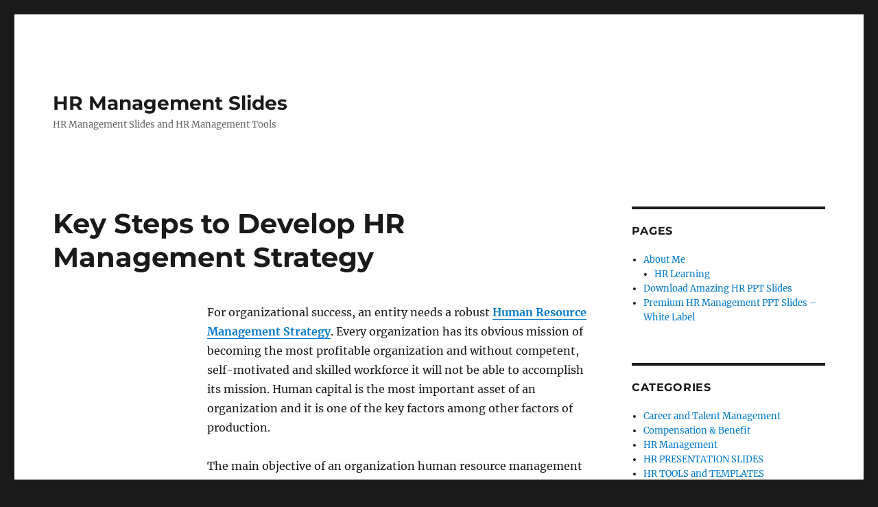

--- FILE ---
content_type: text/html; charset=UTF-8
request_url: https://hr-management-slides.com/key-steps-to-develop-hr-management-strategy/
body_size: 15743
content:
<!DOCTYPE html><html dir="ltr" lang="en-US" prefix="og: https://ogp.me/ns#" class="no-js"><head><script data-no-optimize="1">var litespeed_docref=sessionStorage.getItem("litespeed_docref");litespeed_docref&&(Object.defineProperty(document,"referrer",{get:function(){return litespeed_docref}}),sessionStorage.removeItem("litespeed_docref"));</script> <meta charset="UTF-8"><meta name="viewport" content="width=device-width, initial-scale=1.0"><link rel="profile" href="https://gmpg.org/xfn/11"> <script type="litespeed/javascript">(function(html){html.className=html.className.replace(/\bno-js\b/,'js')})(document.documentElement)</script> <title>Key Steps to Develop HR Management Strategy | HR Management Slides</title><meta name="description" content="Effective HR management strategy attracts, develops, and retains skilled talent, driving long-term organizational success and growth." /><meta name="robots" content="max-image-preview:large" /><meta name="author" content="yodhia1971"/><meta name="google-site-verification" content="laPZJ2us4ftemTPCR1CopMh7n7SRWJ8sLnb2hfdobFY" /><link rel="canonical" href="https://hr-management-slides.com/key-steps-to-develop-hr-management-strategy/" /><meta name="generator" content="All in One SEO (AIOSEO) 4.9.3" /><meta property="og:locale" content="en_US" /><meta property="og:site_name" content="HR Management Slides | HR Management Slides and HR Management Tools" /><meta property="og:type" content="article" /><meta property="og:title" content="Key Steps to Develop HR Management Strategy | HR Management Slides" /><meta property="og:description" content="Effective HR management strategy attracts, develops, and retains skilled talent, driving long-term organizational success and growth." /><meta property="og:url" content="https://hr-management-slides.com/key-steps-to-develop-hr-management-strategy/" /><meta property="article:published_time" content="2015-05-14T08:03:46+00:00" /><meta property="article:modified_time" content="2024-11-29T09:04:50+00:00" /><meta name="twitter:card" content="summary" /><meta name="twitter:title" content="Key Steps to Develop HR Management Strategy | HR Management Slides" /><meta name="twitter:description" content="Effective HR management strategy attracts, develops, and retains skilled talent, driving long-term organizational success and growth." /><link rel="alternate" type="application/rss+xml" title="HR Management Slides &raquo; Feed" href="https://hr-management-slides.com/feed/" /><link rel="alternate" type="application/rss+xml" title="HR Management Slides &raquo; Comments Feed" href="https://hr-management-slides.com/comments/feed/" /><link rel="alternate" title="oEmbed (JSON)" type="application/json+oembed" href="https://hr-management-slides.com/wp-json/oembed/1.0/embed?url=https%3A%2F%2Fhr-management-slides.com%2Fkey-steps-to-develop-hr-management-strategy%2F" /><link rel="alternate" title="oEmbed (XML)" type="text/xml+oembed" href="https://hr-management-slides.com/wp-json/oembed/1.0/embed?url=https%3A%2F%2Fhr-management-slides.com%2Fkey-steps-to-develop-hr-management-strategy%2F&#038;format=xml" /><style id='wp-img-auto-sizes-contain-inline-css'>img:is([sizes=auto i],[sizes^="auto," i]){contain-intrinsic-size:3000px 1500px}
/*# sourceURL=wp-img-auto-sizes-contain-inline-css */</style><link data-optimized="2" rel="stylesheet" href="https://hr-management-slides.com/wp-content/litespeed/css/9adaa0a0126fa6e3e2d4b6a8107e72b8.css?ver=c131e" /><style id='wp-block-paragraph-inline-css'>.is-small-text{font-size:.875em}.is-regular-text{font-size:1em}.is-large-text{font-size:2.25em}.is-larger-text{font-size:3em}.has-drop-cap:not(:focus):first-letter{float:left;font-size:8.4em;font-style:normal;font-weight:100;line-height:.68;margin:.05em .1em 0 0;text-transform:uppercase}body.rtl .has-drop-cap:not(:focus):first-letter{float:none;margin-left:.1em}p.has-drop-cap.has-background{overflow:hidden}:root :where(p.has-background){padding:1.25em 2.375em}:where(p.has-text-color:not(.has-link-color)) a{color:inherit}p.has-text-align-left[style*="writing-mode:vertical-lr"],p.has-text-align-right[style*="writing-mode:vertical-rl"]{rotate:180deg}
/*# sourceURL=https://hr-management-slides.com/wp-includes/blocks/paragraph/style.min.css */</style><style id='global-styles-inline-css'>:root{--wp--preset--aspect-ratio--square: 1;--wp--preset--aspect-ratio--4-3: 4/3;--wp--preset--aspect-ratio--3-4: 3/4;--wp--preset--aspect-ratio--3-2: 3/2;--wp--preset--aspect-ratio--2-3: 2/3;--wp--preset--aspect-ratio--16-9: 16/9;--wp--preset--aspect-ratio--9-16: 9/16;--wp--preset--color--black: #000000;--wp--preset--color--cyan-bluish-gray: #abb8c3;--wp--preset--color--white: #fff;--wp--preset--color--pale-pink: #f78da7;--wp--preset--color--vivid-red: #cf2e2e;--wp--preset--color--luminous-vivid-orange: #ff6900;--wp--preset--color--luminous-vivid-amber: #fcb900;--wp--preset--color--light-green-cyan: #7bdcb5;--wp--preset--color--vivid-green-cyan: #00d084;--wp--preset--color--pale-cyan-blue: #8ed1fc;--wp--preset--color--vivid-cyan-blue: #0693e3;--wp--preset--color--vivid-purple: #9b51e0;--wp--preset--color--dark-gray: #1a1a1a;--wp--preset--color--medium-gray: #686868;--wp--preset--color--light-gray: #e5e5e5;--wp--preset--color--blue-gray: #4d545c;--wp--preset--color--bright-blue: #007acc;--wp--preset--color--light-blue: #9adffd;--wp--preset--color--dark-brown: #402b30;--wp--preset--color--medium-brown: #774e24;--wp--preset--color--dark-red: #640c1f;--wp--preset--color--bright-red: #ff675f;--wp--preset--color--yellow: #ffef8e;--wp--preset--gradient--vivid-cyan-blue-to-vivid-purple: linear-gradient(135deg,rgb(6,147,227) 0%,rgb(155,81,224) 100%);--wp--preset--gradient--light-green-cyan-to-vivid-green-cyan: linear-gradient(135deg,rgb(122,220,180) 0%,rgb(0,208,130) 100%);--wp--preset--gradient--luminous-vivid-amber-to-luminous-vivid-orange: linear-gradient(135deg,rgb(252,185,0) 0%,rgb(255,105,0) 100%);--wp--preset--gradient--luminous-vivid-orange-to-vivid-red: linear-gradient(135deg,rgb(255,105,0) 0%,rgb(207,46,46) 100%);--wp--preset--gradient--very-light-gray-to-cyan-bluish-gray: linear-gradient(135deg,rgb(238,238,238) 0%,rgb(169,184,195) 100%);--wp--preset--gradient--cool-to-warm-spectrum: linear-gradient(135deg,rgb(74,234,220) 0%,rgb(151,120,209) 20%,rgb(207,42,186) 40%,rgb(238,44,130) 60%,rgb(251,105,98) 80%,rgb(254,248,76) 100%);--wp--preset--gradient--blush-light-purple: linear-gradient(135deg,rgb(255,206,236) 0%,rgb(152,150,240) 100%);--wp--preset--gradient--blush-bordeaux: linear-gradient(135deg,rgb(254,205,165) 0%,rgb(254,45,45) 50%,rgb(107,0,62) 100%);--wp--preset--gradient--luminous-dusk: linear-gradient(135deg,rgb(255,203,112) 0%,rgb(199,81,192) 50%,rgb(65,88,208) 100%);--wp--preset--gradient--pale-ocean: linear-gradient(135deg,rgb(255,245,203) 0%,rgb(182,227,212) 50%,rgb(51,167,181) 100%);--wp--preset--gradient--electric-grass: linear-gradient(135deg,rgb(202,248,128) 0%,rgb(113,206,126) 100%);--wp--preset--gradient--midnight: linear-gradient(135deg,rgb(2,3,129) 0%,rgb(40,116,252) 100%);--wp--preset--font-size--small: 13px;--wp--preset--font-size--medium: 20px;--wp--preset--font-size--large: 36px;--wp--preset--font-size--x-large: 42px;--wp--preset--spacing--20: 0.44rem;--wp--preset--spacing--30: 0.67rem;--wp--preset--spacing--40: 1rem;--wp--preset--spacing--50: 1.5rem;--wp--preset--spacing--60: 2.25rem;--wp--preset--spacing--70: 3.38rem;--wp--preset--spacing--80: 5.06rem;--wp--preset--shadow--natural: 6px 6px 9px rgba(0, 0, 0, 0.2);--wp--preset--shadow--deep: 12px 12px 50px rgba(0, 0, 0, 0.4);--wp--preset--shadow--sharp: 6px 6px 0px rgba(0, 0, 0, 0.2);--wp--preset--shadow--outlined: 6px 6px 0px -3px rgb(255, 255, 255), 6px 6px rgb(0, 0, 0);--wp--preset--shadow--crisp: 6px 6px 0px rgb(0, 0, 0);}:where(.is-layout-flex){gap: 0.5em;}:where(.is-layout-grid){gap: 0.5em;}body .is-layout-flex{display: flex;}.is-layout-flex{flex-wrap: wrap;align-items: center;}.is-layout-flex > :is(*, div){margin: 0;}body .is-layout-grid{display: grid;}.is-layout-grid > :is(*, div){margin: 0;}:where(.wp-block-columns.is-layout-flex){gap: 2em;}:where(.wp-block-columns.is-layout-grid){gap: 2em;}:where(.wp-block-post-template.is-layout-flex){gap: 1.25em;}:where(.wp-block-post-template.is-layout-grid){gap: 1.25em;}.has-black-color{color: var(--wp--preset--color--black) !important;}.has-cyan-bluish-gray-color{color: var(--wp--preset--color--cyan-bluish-gray) !important;}.has-white-color{color: var(--wp--preset--color--white) !important;}.has-pale-pink-color{color: var(--wp--preset--color--pale-pink) !important;}.has-vivid-red-color{color: var(--wp--preset--color--vivid-red) !important;}.has-luminous-vivid-orange-color{color: var(--wp--preset--color--luminous-vivid-orange) !important;}.has-luminous-vivid-amber-color{color: var(--wp--preset--color--luminous-vivid-amber) !important;}.has-light-green-cyan-color{color: var(--wp--preset--color--light-green-cyan) !important;}.has-vivid-green-cyan-color{color: var(--wp--preset--color--vivid-green-cyan) !important;}.has-pale-cyan-blue-color{color: var(--wp--preset--color--pale-cyan-blue) !important;}.has-vivid-cyan-blue-color{color: var(--wp--preset--color--vivid-cyan-blue) !important;}.has-vivid-purple-color{color: var(--wp--preset--color--vivid-purple) !important;}.has-black-background-color{background-color: var(--wp--preset--color--black) !important;}.has-cyan-bluish-gray-background-color{background-color: var(--wp--preset--color--cyan-bluish-gray) !important;}.has-white-background-color{background-color: var(--wp--preset--color--white) !important;}.has-pale-pink-background-color{background-color: var(--wp--preset--color--pale-pink) !important;}.has-vivid-red-background-color{background-color: var(--wp--preset--color--vivid-red) !important;}.has-luminous-vivid-orange-background-color{background-color: var(--wp--preset--color--luminous-vivid-orange) !important;}.has-luminous-vivid-amber-background-color{background-color: var(--wp--preset--color--luminous-vivid-amber) !important;}.has-light-green-cyan-background-color{background-color: var(--wp--preset--color--light-green-cyan) !important;}.has-vivid-green-cyan-background-color{background-color: var(--wp--preset--color--vivid-green-cyan) !important;}.has-pale-cyan-blue-background-color{background-color: var(--wp--preset--color--pale-cyan-blue) !important;}.has-vivid-cyan-blue-background-color{background-color: var(--wp--preset--color--vivid-cyan-blue) !important;}.has-vivid-purple-background-color{background-color: var(--wp--preset--color--vivid-purple) !important;}.has-black-border-color{border-color: var(--wp--preset--color--black) !important;}.has-cyan-bluish-gray-border-color{border-color: var(--wp--preset--color--cyan-bluish-gray) !important;}.has-white-border-color{border-color: var(--wp--preset--color--white) !important;}.has-pale-pink-border-color{border-color: var(--wp--preset--color--pale-pink) !important;}.has-vivid-red-border-color{border-color: var(--wp--preset--color--vivid-red) !important;}.has-luminous-vivid-orange-border-color{border-color: var(--wp--preset--color--luminous-vivid-orange) !important;}.has-luminous-vivid-amber-border-color{border-color: var(--wp--preset--color--luminous-vivid-amber) !important;}.has-light-green-cyan-border-color{border-color: var(--wp--preset--color--light-green-cyan) !important;}.has-vivid-green-cyan-border-color{border-color: var(--wp--preset--color--vivid-green-cyan) !important;}.has-pale-cyan-blue-border-color{border-color: var(--wp--preset--color--pale-cyan-blue) !important;}.has-vivid-cyan-blue-border-color{border-color: var(--wp--preset--color--vivid-cyan-blue) !important;}.has-vivid-purple-border-color{border-color: var(--wp--preset--color--vivid-purple) !important;}.has-vivid-cyan-blue-to-vivid-purple-gradient-background{background: var(--wp--preset--gradient--vivid-cyan-blue-to-vivid-purple) !important;}.has-light-green-cyan-to-vivid-green-cyan-gradient-background{background: var(--wp--preset--gradient--light-green-cyan-to-vivid-green-cyan) !important;}.has-luminous-vivid-amber-to-luminous-vivid-orange-gradient-background{background: var(--wp--preset--gradient--luminous-vivid-amber-to-luminous-vivid-orange) !important;}.has-luminous-vivid-orange-to-vivid-red-gradient-background{background: var(--wp--preset--gradient--luminous-vivid-orange-to-vivid-red) !important;}.has-very-light-gray-to-cyan-bluish-gray-gradient-background{background: var(--wp--preset--gradient--very-light-gray-to-cyan-bluish-gray) !important;}.has-cool-to-warm-spectrum-gradient-background{background: var(--wp--preset--gradient--cool-to-warm-spectrum) !important;}.has-blush-light-purple-gradient-background{background: var(--wp--preset--gradient--blush-light-purple) !important;}.has-blush-bordeaux-gradient-background{background: var(--wp--preset--gradient--blush-bordeaux) !important;}.has-luminous-dusk-gradient-background{background: var(--wp--preset--gradient--luminous-dusk) !important;}.has-pale-ocean-gradient-background{background: var(--wp--preset--gradient--pale-ocean) !important;}.has-electric-grass-gradient-background{background: var(--wp--preset--gradient--electric-grass) !important;}.has-midnight-gradient-background{background: var(--wp--preset--gradient--midnight) !important;}.has-small-font-size{font-size: var(--wp--preset--font-size--small) !important;}.has-medium-font-size{font-size: var(--wp--preset--font-size--medium) !important;}.has-large-font-size{font-size: var(--wp--preset--font-size--large) !important;}.has-x-large-font-size{font-size: var(--wp--preset--font-size--x-large) !important;}
/*# sourceURL=global-styles-inline-css */</style><style id='classic-theme-styles-inline-css'>/*! This file is auto-generated */
.wp-block-button__link{color:#fff;background-color:#32373c;border-radius:9999px;box-shadow:none;text-decoration:none;padding:calc(.667em + 2px) calc(1.333em + 2px);font-size:1.125em}.wp-block-file__button{background:#32373c;color:#fff;text-decoration:none}
/*# sourceURL=/wp-includes/css/classic-themes.min.css */</style> <script type="litespeed/javascript" data-src="https://hr-management-slides.com/wp-includes/js/jquery/jquery.min.js" id="jquery-core-js"></script> <script id="twentysixteen-script-js-extra" type="litespeed/javascript">var screenReaderText={"expand":"expand child menu","collapse":"collapse child menu"}</script> <link rel="https://api.w.org/" href="https://hr-management-slides.com/wp-json/" /><link rel="alternate" title="JSON" type="application/json" href="https://hr-management-slides.com/wp-json/wp/v2/posts/90" /><link rel="EditURI" type="application/rsd+xml" title="RSD" href="https://hr-management-slides.com/xmlrpc.php?rsd" /><meta name="generator" content="WordPress 6.9" /><link rel='shortlink' href='https://hr-management-slides.com/?p=90' /> <script type="litespeed/javascript" data-src="https://www.googletagmanager.com/gtag/js?id=G-KD9EBK0QKK"></script> <script type="litespeed/javascript">window.dataLayer=window.dataLayer||[];function gtag(){dataLayer.push(arguments)}
gtag('js',new Date());gtag('config','G-KD9EBK0QKK')</script> <style>/* CSS added by WP Meta and Date Remover*/.wp-block-post-author__name{display:none !important;}
.wp-block-post-date{display:none !important;}
 .entry-meta {display:none !important;}
	.home .entry-meta { display: none; }
	.entry-footer {display:none !important;}
	.home .entry-footer { display: none; }</style><link rel="icon" href="https://hr-management-slides.com/wp-content/uploads/2015/04/cropped-REISZE-32x32.jpg" sizes="32x32" /><link rel="icon" href="https://hr-management-slides.com/wp-content/uploads/2015/04/cropped-REISZE-192x192.jpg" sizes="192x192" /><link rel="apple-touch-icon" href="https://hr-management-slides.com/wp-content/uploads/2015/04/cropped-REISZE-180x180.jpg" /><meta name="msapplication-TileImage" content="https://hr-management-slides.com/wp-content/uploads/2015/04/cropped-REISZE-270x270.jpg" /></head><body class="wp-singular post-template-default single single-post postid-90 single-format-standard wp-embed-responsive wp-theme-twentysixteen"><div id="page" class="site"><div class="site-inner">
<a class="skip-link screen-reader-text" href="#content">
Skip to content		</a><header id="masthead" class="site-header"><div class="site-header-main"><div class="site-branding"><p class="site-title"><a href="https://hr-management-slides.com/" rel="home">HR Management Slides</a></p><p class="site-description">HR Management Slides and HR Management Tools</p></div></div></header><div id="content" class="site-content"><div id="primary" class="content-area"><main id="main" class="site-main"><article id="post-90" class="post-90 post type-post status-publish format-standard hentry category-hr-management tag-develop tag-hr tag-key-steps tag-management tag-strategy"><header class="entry-header"><h1 class="entry-title">Key Steps to Develop HR Management Strategy</h1></header><div class="entry-content"><p>For organizational success, an entity needs a robust <a href="https://hr-management-slides.com/powerful-hr-tools-for-hr-managers/"><strong>Human Resource Management Strategy</strong></a>. Every organization has its obvious mission of becoming the most profitable organization and without competent, self-motivated and skilled workforce it will not be able to accomplish its mission. Human capital is the most important asset of an organization and it is one of the key factors among other factors of production.</p><p>The main objective of an organization human resource management strategy is to attract, recruit, maintain and develop a competent workforce that ensures the future staff needs of the organization. Human Resource management is basically the acquisition, upgradation and development of the entity personnel and aligning the workforce individual objectives with the overall aim of the organization. <span id="more-90"></span></p><p>Steps to develop Human Resources Management Strategy:</p><div class="LBbcjCHV" style="clear:both;float:left;width:100%;margin:0 0 20px 0;"><center><h2><a href="https://management-training-guru.com/hr-premium-slides/">DOWNLOAD These Amazing HR Slides NOW!!</a></h2><figure class="wp-block-image size-full"><a href="https://management-training-guru.com/hr-premium-slides/"><img data-lazyloaded="1" src="[data-uri]" fetchpriority="high" decoding="async" width="600" height="800" data-src="https://hr-management-slides.com/wp-content/uploads/2024/12/banner-1.jpg" alt="" class="wp-image-1886" data-srcset="https://hr-management-slides.com/wp-content/uploads/2024/12/banner-1.jpg 600w, https://hr-management-slides.com/wp-content/uploads/2024/12/banner-1-225x300.jpg 225w" data-sizes="(max-width: 709px) 85vw, (max-width: 909px) 67vw, (max-width: 984px) 61vw, (max-width: 1362px) 45vw, 600px" /></a></figure></div><p>In order to gain competitive advantage, an entity needs to formulate proper human resource management strategy with a view of adhering it in the long run.</p><p>Step 1: Understand your organizational needs. Observe your long term needs. Also perform a comparative analysis of your organization with other entities in the same industry. If your organization belongs to labor intensive industry then it will need more care while understanding organizational needs for human resources.</p><p>Step 2: Conduct SWOT Analysis in order to know about your strengths and weaknesses regarding the personnel. Answer the following questions:<br>
Do you have the competent workforce that you need?</p><p>Are you facing any bottleneck issue like labor shortages or unavailability of skilled labor?</p><p>Is there any other possible alternative available to you? Like can machines be the alternative to labor as in most high-tech industries or do you belong to an industry like Writing and translation services where the need of a writer cannot be replaced by the machine.</p><p>Is your workforce motivated to work or not? If not, then apply appraisal techniques to motivate them towards work.</p><div class="GqZqEnvf" style="clear:both;float:left;width:100%;margin:0 0 20px 0;"><center><h2><a href="https://management-training-guru.com/hr-premium-slides/">DOWNLOAD These Amazing HR Slides and HR Tools NOW!!</a></h2><figure class="wp-block-image size-full"><a href="https://management-training-guru.com/hr-premium-slides/"><img data-lazyloaded="1" src="[data-uri]" decoding="async" width="450" height="751" data-src="https://hr-management-slides.com/wp-content/uploads/2024/12/banner-2.jpg" alt="" class="wp-image-1885" data-srcset="https://hr-management-slides.com/wp-content/uploads/2024/12/banner-2.jpg 450w, https://hr-management-slides.com/wp-content/uploads/2024/12/banner-2-180x300.jpg 180w" data-sizes="(max-width: 450px) 85vw, 450px" /></a></figure></div><p>Step 3: Formulate plans that how you satisfy those organizational needs.<br>
Do you need to outsource workforce or train them in-house? Perform Cost vs. Benefit analysis while choosing between options.</p><p><strong><a href="https://hr-management-slides.com/category/career-and-talent-management/" title="">Read our excellent articles about Talent Strategy and Career Management here. </a></strong></p><p>If you want to train your own workforce, then access training needs, nature, timing and extent of the training sessions.</p><p>If you want to outsource then also locate the efficient and effective contractor for the work.</p><p>Step 4: Implement or execute the HR strategy. HR strategy should be uniformly executed across the organization. There should not be any double standard in the implementation of the strategy because if that would be practiced then it will lead to grievances among employees.</p><p>Step 5: Monitor the overall strategy to make sure that strategy is being completely implemented throughout the organization. While implementing the strategy, if deviations occur then, go back to Step 2 and repeat the whole cycle in order to achieve desired results.</p><p>Step 6: Review the overall results achieved from the strategy and keeps repeating the same cycle if there is no any variation in the organizational needs.</p><p>Apart from attaining and maintaining the competent workforce, it is also necessary to keep them motivated towards work. Regular appraisals and rewards help employees to work better and in a much efficient way. It can be safely stated that having an efficient workforce is like a blessing for the entity.</p><center><h2><a href="https://management-training-guru.com/hr-premium-slides/">DOWNLOAD These Amazing HR Slides and HR Tools NOW!!</a></h2><figure class="wp-block-image size-full"><a href="https://management-training-guru.com/hr-premium-slides/"><img data-lazyloaded="1" src="[data-uri]" decoding="async" width="450" height="751" data-src="https://hr-management-slides.com/wp-content/uploads/2024/12/banner-2.jpg" alt="" class="wp-image-1885" data-srcset="https://hr-management-slides.com/wp-content/uploads/2024/12/banner-2.jpg 450w, https://hr-management-slides.com/wp-content/uploads/2024/12/banner-2-180x300.jpg 180w" data-sizes="(max-width: 450px) 85vw, 450px" /></a></figure></p><div id="wp-subscribe-content-bottom"></div></div><footer class="entry-footer">
<span class="byline"><img data-lazyloaded="1" src="[data-uri]" alt='' data-src='https://hr-management-slides.com/wp-content/litespeed/avatar/5bd53d8dae6194a8c0eccfd008cd0ce8.jpg?ver=1768718026' data-srcset='https://hr-management-slides.com/wp-content/litespeed/avatar/e1adb0d0c5b6f35a2bc7d907a6c2f54d.jpg?ver=1768718026 2x' class='avatar avatar-49 photo' height='49' width='49' decoding='async'/><span class="screen-reader-text">Author </span><span class="author vcard"><a class="url fn n" href="https://hr-management-slides.com/author/yodhia1971/"></a></span></span><span class="posted-on"><span class="screen-reader-text">Posted on </span><a href="https://hr-management-slides.com/key-steps-to-develop-hr-management-strategy/" rel="bookmark"><time class="entry-date published" datetime=""></time><time class="updated" datetime=""></time></a></span><span class="cat-links"><span class="screen-reader-text">Categories </span><a href="https://hr-management-slides.com/category/hr-management/" rel="category tag">HR Management</a></span><span class="tags-links"><span class="screen-reader-text">Tags </span><a href="https://hr-management-slides.com/tag/develop/" rel="tag">Develop</a>, <a href="https://hr-management-slides.com/tag/hr/" rel="tag">HR</a>, <a href="https://hr-management-slides.com/tag/key-steps/" rel="tag">Key Steps</a>, <a href="https://hr-management-slides.com/tag/management/" rel="tag">Management</a>, <a href="https://hr-management-slides.com/tag/strategy/" rel="tag">Strategy</a></span></footer></article><nav class="navigation post-navigation" aria-label="Posts"><h2 class="screen-reader-text">Post navigation</h2><div class="nav-links"><div class="nav-previous"><a href="https://hr-management-slides.com/best-examples-of-management-training-presentation/" rel="prev"><span class="meta-nav" aria-hidden="true">Previous</span> <span class="screen-reader-text">Previous post:</span> <span class="post-title">Best Examples of Management Training Presentation</span></a></div><div class="nav-next"><a href="https://hr-management-slides.com/please-check-your-email/" rel="next"><span class="meta-nav" aria-hidden="true">Next</span> <span class="screen-reader-text">Next post:</span> <span class="post-title">Please Check Your Email</span></a></div></div></nav></main><aside id="content-bottom-widgets" class="content-bottom-widgets"><div class="widget-area"><section id="pages-3" class="widget widget_pages"><h2 class="widget-title">Pages</h2><nav aria-label="Pages"><ul><li class="page_item page-item-13 page_item_has_children"><a href="https://hr-management-slides.com/about-the-blogger/">About Me</a><ul class='children'><li class="page_item page-item-501"><a href="https://hr-management-slides.com/about-the-blogger/thank-you-for-your-passion-for-learning/">HR Learning</a></li></ul></li><li class="page_item page-item-787"><a href="https://hr-management-slides.com/">Download Amazing HR PPT Slides</a></li><li class="page_item page-item-140"><a href="https://hr-management-slides.com/hr-premium-slides-white-label/">Premium HR Management PPT Slides &#8211; White Label</a></li></ul></nav></section><section id="categories-3" class="widget widget_categories"><h2 class="widget-title">Categories</h2><nav aria-label="Categories"><ul><li class="cat-item cat-item-8"><a href="https://hr-management-slides.com/category/career-and-talent-management/">Career and Talent Management</a></li><li class="cat-item cat-item-10"><a href="https://hr-management-slides.com/category/compensation-benefit/">Compensation &amp; Benefit</a></li><li class="cat-item cat-item-2"><a href="https://hr-management-slides.com/category/hr-management/">HR Management</a></li><li class="cat-item cat-item-82"><a href="https://hr-management-slides.com/category/hr-presentation-slides/">HR PRESENTATION SLIDES</a></li><li class="cat-item cat-item-81"><a href="https://hr-management-slides.com/category/hr-tools-and-templates/">HR TOOLS and TEMPLATES</a></li><li class="cat-item cat-item-7"><a href="https://hr-management-slides.com/category/performance-management/">Performance Management</a></li><li class="cat-item cat-item-11"><a href="https://hr-management-slides.com/category/recruitment-selection/">Recruitment &amp; Selection</a></li><li class="cat-item cat-item-9"><a href="https://hr-management-slides.com/category/training-and-development/">Training and Development</a></li></ul></nav></section><section id="recent-posts-3" class="widget widget_recent_entries"><h2 class="widget-title">Recent Posts</h2><nav aria-label="Recent Posts"><ul><li>
<a href="https://hr-management-slides.com/ai-for-talent-management-transforming-how-organizations-attract-develop-and-retain-talent/">AI for Talent Management: Transforming How Organizations Attract, Develop, and Retain Talent</a></li><li>
<a href="https://hr-management-slides.com/ai-for-performance-management-enhancing-fairness-precision-and-growth/">AI for Performance Management: Enhancing Fairness, Precision, and Growth</a></li><li>
<a href="https://hr-management-slides.com/ai-for-recruitment-transforming-the-way-organizations-hire-talent/">AI for Recruitment: Transforming the Way Organizations Hire Talent</a></li><li>
<a href="https://hr-management-slides.com/how-to-create-good-hr-powerpoint-slides-on-remuneration-strategy/">How to Create Good HR PowerPoint Slides on Remuneration Strategy</a></li><li>
<a href="https://hr-management-slides.com/how-to-design-powerpoint-slides-on-recruitment-strategy/">How to Design PowerPoint Slides on Recruitment Strategy</a></li></ul></nav></section></div></aside></div><aside id="secondary" class="sidebar widget-area"><section id="pages-2" class="widget widget_pages"><h2 class="widget-title">Pages</h2><nav aria-label="Pages"><ul><li class="page_item page-item-13 page_item_has_children"><a href="https://hr-management-slides.com/about-the-blogger/">About Me</a><ul class='children'><li class="page_item page-item-501"><a href="https://hr-management-slides.com/about-the-blogger/thank-you-for-your-passion-for-learning/">HR Learning</a></li></ul></li><li class="page_item page-item-787"><a href="https://hr-management-slides.com/">Download Amazing HR PPT Slides</a></li><li class="page_item page-item-140"><a href="https://hr-management-slides.com/hr-premium-slides-white-label/">Premium HR Management PPT Slides &#8211; White Label</a></li></ul></nav></section><section id="categories-2" class="widget widget_categories"><h2 class="widget-title">Categories</h2><nav aria-label="Categories"><ul><li class="cat-item cat-item-8"><a href="https://hr-management-slides.com/category/career-and-talent-management/">Career and Talent Management</a></li><li class="cat-item cat-item-10"><a href="https://hr-management-slides.com/category/compensation-benefit/">Compensation &amp; Benefit</a></li><li class="cat-item cat-item-2"><a href="https://hr-management-slides.com/category/hr-management/">HR Management</a></li><li class="cat-item cat-item-82"><a href="https://hr-management-slides.com/category/hr-presentation-slides/">HR PRESENTATION SLIDES</a></li><li class="cat-item cat-item-81"><a href="https://hr-management-slides.com/category/hr-tools-and-templates/">HR TOOLS and TEMPLATES</a></li><li class="cat-item cat-item-7"><a href="https://hr-management-slides.com/category/performance-management/">Performance Management</a></li><li class="cat-item cat-item-11"><a href="https://hr-management-slides.com/category/recruitment-selection/">Recruitment &amp; Selection</a></li><li class="cat-item cat-item-9"><a href="https://hr-management-slides.com/category/training-and-development/">Training and Development</a></li></ul></nav></section><section id="recent-posts-2" class="widget widget_recent_entries"><h2 class="widget-title">Recent Posts</h2><nav aria-label="Recent Posts"><ul><li>
<a href="https://hr-management-slides.com/ai-for-talent-management-transforming-how-organizations-attract-develop-and-retain-talent/">AI for Talent Management: Transforming How Organizations Attract, Develop, and Retain Talent</a></li><li>
<a href="https://hr-management-slides.com/ai-for-performance-management-enhancing-fairness-precision-and-growth/">AI for Performance Management: Enhancing Fairness, Precision, and Growth</a></li><li>
<a href="https://hr-management-slides.com/ai-for-recruitment-transforming-the-way-organizations-hire-talent/">AI for Recruitment: Transforming the Way Organizations Hire Talent</a></li><li>
<a href="https://hr-management-slides.com/how-to-create-good-hr-powerpoint-slides-on-remuneration-strategy/">How to Create Good HR PowerPoint Slides on Remuneration Strategy</a></li><li>
<a href="https://hr-management-slides.com/how-to-design-powerpoint-slides-on-recruitment-strategy/">How to Design PowerPoint Slides on Recruitment Strategy</a></li></ul></nav></section><section id="search-2" class="widget widget_search"><form role="search" method="get" class="search-form" action="https://hr-management-slides.com/">
<label>
<span class="screen-reader-text">
Search for:		</span>
<input type="search" class="search-field" placeholder="Search &hellip;" value="" name="s" />
</label>
<button type="submit" class="search-submit"><span class="screen-reader-text">
Search	</span></button></form></section><section id="text-2" class="widget widget_text"><h2 class="widget-title">HR PPT SLIDES</h2><div class="textwidget"><p></p><figure class="wp-block-image size-full"><a href="https://hr-management-slides.com/excellent-presentation-slides-on-hr-management-and-hr-scorecard/"><img data-lazyloaded="1" src="[data-uri]" width="450" height="750" data-src="https://hr-management-slides.com/wp-content/uploads/2022/01/banner-1.jpg" alt="" class="wp-image-792"/></a></figure><p></p><p></p><p></p><p></p><figure class="wp-block-image size-full"><a href="https://hr-management-slides.com/excellent-presentation-slides-on-hr-management-and-hr-scorecard/"><img data-lazyloaded="1" src="[data-uri]" width="450" height="600" data-src="https://hr-management-slides.com/wp-content/uploads/2022/01/banner-2.jpg" alt="" class="wp-image-793"/></a></figure><p></p></div></section></aside></div><footer id="colophon" class="site-footer"><div class="site-info">
<span class="site-title"><a href="https://hr-management-slides.com/" rel="home">HR Management Slides</a></span>
<a href="https://wordpress.org/" class="imprint">
Proudly powered by WordPress				</a></div></footer></div></div> <script type="speculationrules">{"prefetch":[{"source":"document","where":{"and":[{"href_matches":"/*"},{"not":{"href_matches":["/wp-*.php","/wp-admin/*","/wp-content/uploads/*","/wp-content/*","/wp-content/plugins/*","/wp-content/themes/twentysixteen/*","/*\\?(.+)"]}},{"not":{"selector_matches":"a[rel~=\"nofollow\"]"}},{"not":{"selector_matches":".no-prefetch, .no-prefetch a"}}]},"eagerness":"conservative"}]}</script> <div id="wp_subscribe_popup" class="wp-subscribe-popup lt_900 mfp-hide"><center><h2><a href="https://management-training-guru.com/hr-premium-slides/">DOWNLOAD These Amazing HR Slides and HR Tools NOW!!</a></h2><figure class="wp-block-image size-full"><a href="https://management-training-guru.com/hr-premium-slides/"><img data-lazyloaded="1" src="[data-uri]" width="450" height="751" data-src="https://hr-management-slides.com/wp-content/uploads/2024/12/banner-2.jpg" alt="" class="wp-image-1885"/></a></figure></div><style type="text/css" id="popup-style-width">#wp_subscribe_popup { width: 600px}</style><style type="text/css" id="overlay-style-color">body > .mfp-bg {background: #2380dd}</style><style type="text/css" id="overlay-style-opacity">body > .mfp-bg.mfp-ready {opacity: 0.5}</style> <script type="litespeed/javascript">var wps_disabled=!1;function wp_subscribe_popup(){if(wps_disabled||1==jQuery.cookie('wps_cookie_1727063101635')){return}
jQuery.magnificPopup.open({items:{src:'#wp_subscribe_popup',type:'inline'},removalDelay:800,callbacks:{beforeOpen:function(){this.st.mainClass='animated fadeInLeft'},beforeClose:function(){var $wrap=this.wrap,$bg=$wrap.prev(),$mfp=$wrap.add($bg);$mfp.removeClass('fadeInLeft').addClass('fadeOut')},},});jQuery.cookie('wps_cookie_1727063101635','1',{path:'/'});wps_disabled=!0}
jQuery(window).on('load',function(){if(jQuery('#wp-subscribe-content-bottom').length){var content_bottom=Math.floor(jQuery('#wp-subscribe-content-bottom').offset().top);jQuery(window).scroll(function(event){var viewport_bottom=jQuery(window).scrollTop()+jQuery(window).height();if(viewport_bottom>=content_bottom){wp_subscribe_popup()}})}});jQuery(document).ready(function($){setTimeout(wp_subscribe_popup,17000);$(document).exitIntent(wp_subscribe_popup)})</script> <script id="custom-script-js-extra" type="litespeed/javascript">var wpdata={"object_id":"90","site_url":"https://hr-management-slides.com"}</script> <script id="wp-statistics-tracker-js-extra" type="litespeed/javascript">var WP_Statistics_Tracker_Object={"requestUrl":"https://hr-management-slides.com/wp-json/wp-statistics/v2","ajaxUrl":"https://hr-management-slides.com/wp-admin/admin-ajax.php","hitParams":{"wp_statistics_hit":1,"source_type":"post","source_id":90,"search_query":"","signature":"b8448b8cd2f71cdd3ecf53da7dc799c7","endpoint":"hit"},"option":{"dntEnabled":!1,"bypassAdBlockers":!1,"consentIntegration":{"name":null,"status":[]},"isPreview":!1,"userOnline":!1,"trackAnonymously":!1,"isWpConsentApiActive":!1,"consentLevel":"disabled"},"isLegacyEventLoaded":"","customEventAjaxUrl":"https://hr-management-slides.com/wp-admin/admin-ajax.php?action=wp_statistics_custom_event&nonce=7ff7abf98e","onlineParams":{"wp_statistics_hit":1,"source_type":"post","source_id":90,"search_query":"","signature":"b8448b8cd2f71cdd3ecf53da7dc799c7","action":"wp_statistics_online_check"},"jsCheckTime":"60000"}</script> <script id="wp-subscribe-js-extra" type="litespeed/javascript">var wp_subscribe={"ajaxurl":"https://hr-management-slides.com/wp-admin/admin-ajax.php"};var wp_subscribe={"ajaxurl":"https://hr-management-slides.com/wp-admin/admin-ajax.php"}</script> <script data-no-optimize="1">window.lazyLoadOptions=Object.assign({},{threshold:300},window.lazyLoadOptions||{});!function(t,e){"object"==typeof exports&&"undefined"!=typeof module?module.exports=e():"function"==typeof define&&define.amd?define(e):(t="undefined"!=typeof globalThis?globalThis:t||self).LazyLoad=e()}(this,function(){"use strict";function e(){return(e=Object.assign||function(t){for(var e=1;e<arguments.length;e++){var n,a=arguments[e];for(n in a)Object.prototype.hasOwnProperty.call(a,n)&&(t[n]=a[n])}return t}).apply(this,arguments)}function o(t){return e({},at,t)}function l(t,e){return t.getAttribute(gt+e)}function c(t){return l(t,vt)}function s(t,e){return function(t,e,n){e=gt+e;null!==n?t.setAttribute(e,n):t.removeAttribute(e)}(t,vt,e)}function i(t){return s(t,null),0}function r(t){return null===c(t)}function u(t){return c(t)===_t}function d(t,e,n,a){t&&(void 0===a?void 0===n?t(e):t(e,n):t(e,n,a))}function f(t,e){et?t.classList.add(e):t.className+=(t.className?" ":"")+e}function _(t,e){et?t.classList.remove(e):t.className=t.className.replace(new RegExp("(^|\\s+)"+e+"(\\s+|$)")," ").replace(/^\s+/,"").replace(/\s+$/,"")}function g(t){return t.llTempImage}function v(t,e){!e||(e=e._observer)&&e.unobserve(t)}function b(t,e){t&&(t.loadingCount+=e)}function p(t,e){t&&(t.toLoadCount=e)}function n(t){for(var e,n=[],a=0;e=t.children[a];a+=1)"SOURCE"===e.tagName&&n.push(e);return n}function h(t,e){(t=t.parentNode)&&"PICTURE"===t.tagName&&n(t).forEach(e)}function a(t,e){n(t).forEach(e)}function m(t){return!!t[lt]}function E(t){return t[lt]}function I(t){return delete t[lt]}function y(e,t){var n;m(e)||(n={},t.forEach(function(t){n[t]=e.getAttribute(t)}),e[lt]=n)}function L(a,t){var o;m(a)&&(o=E(a),t.forEach(function(t){var e,n;e=a,(t=o[n=t])?e.setAttribute(n,t):e.removeAttribute(n)}))}function k(t,e,n){f(t,e.class_loading),s(t,st),n&&(b(n,1),d(e.callback_loading,t,n))}function A(t,e,n){n&&t.setAttribute(e,n)}function O(t,e){A(t,rt,l(t,e.data_sizes)),A(t,it,l(t,e.data_srcset)),A(t,ot,l(t,e.data_src))}function w(t,e,n){var a=l(t,e.data_bg_multi),o=l(t,e.data_bg_multi_hidpi);(a=nt&&o?o:a)&&(t.style.backgroundImage=a,n=n,f(t=t,(e=e).class_applied),s(t,dt),n&&(e.unobserve_completed&&v(t,e),d(e.callback_applied,t,n)))}function x(t,e){!e||0<e.loadingCount||0<e.toLoadCount||d(t.callback_finish,e)}function M(t,e,n){t.addEventListener(e,n),t.llEvLisnrs[e]=n}function N(t){return!!t.llEvLisnrs}function z(t){if(N(t)){var e,n,a=t.llEvLisnrs;for(e in a){var o=a[e];n=e,o=o,t.removeEventListener(n,o)}delete t.llEvLisnrs}}function C(t,e,n){var a;delete t.llTempImage,b(n,-1),(a=n)&&--a.toLoadCount,_(t,e.class_loading),e.unobserve_completed&&v(t,n)}function R(i,r,c){var l=g(i)||i;N(l)||function(t,e,n){N(t)||(t.llEvLisnrs={});var a="VIDEO"===t.tagName?"loadeddata":"load";M(t,a,e),M(t,"error",n)}(l,function(t){var e,n,a,o;n=r,a=c,o=u(e=i),C(e,n,a),f(e,n.class_loaded),s(e,ut),d(n.callback_loaded,e,a),o||x(n,a),z(l)},function(t){var e,n,a,o;n=r,a=c,o=u(e=i),C(e,n,a),f(e,n.class_error),s(e,ft),d(n.callback_error,e,a),o||x(n,a),z(l)})}function T(t,e,n){var a,o,i,r,c;t.llTempImage=document.createElement("IMG"),R(t,e,n),m(c=t)||(c[lt]={backgroundImage:c.style.backgroundImage}),i=n,r=l(a=t,(o=e).data_bg),c=l(a,o.data_bg_hidpi),(r=nt&&c?c:r)&&(a.style.backgroundImage='url("'.concat(r,'")'),g(a).setAttribute(ot,r),k(a,o,i)),w(t,e,n)}function G(t,e,n){var a;R(t,e,n),a=e,e=n,(t=Et[(n=t).tagName])&&(t(n,a),k(n,a,e))}function D(t,e,n){var a;a=t,(-1<It.indexOf(a.tagName)?G:T)(t,e,n)}function S(t,e,n){var a;t.setAttribute("loading","lazy"),R(t,e,n),a=e,(e=Et[(n=t).tagName])&&e(n,a),s(t,_t)}function V(t){t.removeAttribute(ot),t.removeAttribute(it),t.removeAttribute(rt)}function j(t){h(t,function(t){L(t,mt)}),L(t,mt)}function F(t){var e;(e=yt[t.tagName])?e(t):m(e=t)&&(t=E(e),e.style.backgroundImage=t.backgroundImage)}function P(t,e){var n;F(t),n=e,r(e=t)||u(e)||(_(e,n.class_entered),_(e,n.class_exited),_(e,n.class_applied),_(e,n.class_loading),_(e,n.class_loaded),_(e,n.class_error)),i(t),I(t)}function U(t,e,n,a){var o;n.cancel_on_exit&&(c(t)!==st||"IMG"===t.tagName&&(z(t),h(o=t,function(t){V(t)}),V(o),j(t),_(t,n.class_loading),b(a,-1),i(t),d(n.callback_cancel,t,e,a)))}function $(t,e,n,a){var o,i,r=(i=t,0<=bt.indexOf(c(i)));s(t,"entered"),f(t,n.class_entered),_(t,n.class_exited),o=t,i=a,n.unobserve_entered&&v(o,i),d(n.callback_enter,t,e,a),r||D(t,n,a)}function q(t){return t.use_native&&"loading"in HTMLImageElement.prototype}function H(t,o,i){t.forEach(function(t){return(a=t).isIntersecting||0<a.intersectionRatio?$(t.target,t,o,i):(e=t.target,n=t,a=o,t=i,void(r(e)||(f(e,a.class_exited),U(e,n,a,t),d(a.callback_exit,e,n,t))));var e,n,a})}function B(e,n){var t;tt&&!q(e)&&(n._observer=new IntersectionObserver(function(t){H(t,e,n)},{root:(t=e).container===document?null:t.container,rootMargin:t.thresholds||t.threshold+"px"}))}function J(t){return Array.prototype.slice.call(t)}function K(t){return t.container.querySelectorAll(t.elements_selector)}function Q(t){return c(t)===ft}function W(t,e){return e=t||K(e),J(e).filter(r)}function X(e,t){var n;(n=K(e),J(n).filter(Q)).forEach(function(t){_(t,e.class_error),i(t)}),t.update()}function t(t,e){var n,a,t=o(t);this._settings=t,this.loadingCount=0,B(t,this),n=t,a=this,Y&&window.addEventListener("online",function(){X(n,a)}),this.update(e)}var Y="undefined"!=typeof window,Z=Y&&!("onscroll"in window)||"undefined"!=typeof navigator&&/(gle|ing|ro)bot|crawl|spider/i.test(navigator.userAgent),tt=Y&&"IntersectionObserver"in window,et=Y&&"classList"in document.createElement("p"),nt=Y&&1<window.devicePixelRatio,at={elements_selector:".lazy",container:Z||Y?document:null,threshold:300,thresholds:null,data_src:"src",data_srcset:"srcset",data_sizes:"sizes",data_bg:"bg",data_bg_hidpi:"bg-hidpi",data_bg_multi:"bg-multi",data_bg_multi_hidpi:"bg-multi-hidpi",data_poster:"poster",class_applied:"applied",class_loading:"litespeed-loading",class_loaded:"litespeed-loaded",class_error:"error",class_entered:"entered",class_exited:"exited",unobserve_completed:!0,unobserve_entered:!1,cancel_on_exit:!0,callback_enter:null,callback_exit:null,callback_applied:null,callback_loading:null,callback_loaded:null,callback_error:null,callback_finish:null,callback_cancel:null,use_native:!1},ot="src",it="srcset",rt="sizes",ct="poster",lt="llOriginalAttrs",st="loading",ut="loaded",dt="applied",ft="error",_t="native",gt="data-",vt="ll-status",bt=[st,ut,dt,ft],pt=[ot],ht=[ot,ct],mt=[ot,it,rt],Et={IMG:function(t,e){h(t,function(t){y(t,mt),O(t,e)}),y(t,mt),O(t,e)},IFRAME:function(t,e){y(t,pt),A(t,ot,l(t,e.data_src))},VIDEO:function(t,e){a(t,function(t){y(t,pt),A(t,ot,l(t,e.data_src))}),y(t,ht),A(t,ct,l(t,e.data_poster)),A(t,ot,l(t,e.data_src)),t.load()}},It=["IMG","IFRAME","VIDEO"],yt={IMG:j,IFRAME:function(t){L(t,pt)},VIDEO:function(t){a(t,function(t){L(t,pt)}),L(t,ht),t.load()}},Lt=["IMG","IFRAME","VIDEO"];return t.prototype={update:function(t){var e,n,a,o=this._settings,i=W(t,o);{if(p(this,i.length),!Z&&tt)return q(o)?(e=o,n=this,i.forEach(function(t){-1!==Lt.indexOf(t.tagName)&&S(t,e,n)}),void p(n,0)):(t=this._observer,o=i,t.disconnect(),a=t,void o.forEach(function(t){a.observe(t)}));this.loadAll(i)}},destroy:function(){this._observer&&this._observer.disconnect(),K(this._settings).forEach(function(t){I(t)}),delete this._observer,delete this._settings,delete this.loadingCount,delete this.toLoadCount},loadAll:function(t){var e=this,n=this._settings;W(t,n).forEach(function(t){v(t,e),D(t,n,e)})},restoreAll:function(){var e=this._settings;K(e).forEach(function(t){P(t,e)})}},t.load=function(t,e){e=o(e);D(t,e)},t.resetStatus=function(t){i(t)},t}),function(t,e){"use strict";function n(){e.body.classList.add("litespeed_lazyloaded")}function a(){console.log("[LiteSpeed] Start Lazy Load"),o=new LazyLoad(Object.assign({},t.lazyLoadOptions||{},{elements_selector:"[data-lazyloaded]",callback_finish:n})),i=function(){o.update()},t.MutationObserver&&new MutationObserver(i).observe(e.documentElement,{childList:!0,subtree:!0,attributes:!0})}var o,i;t.addEventListener?t.addEventListener("load",a,!1):t.attachEvent("onload",a)}(window,document);</script><script data-no-optimize="1">window.litespeed_ui_events=window.litespeed_ui_events||["mouseover","click","keydown","wheel","touchmove","touchstart"];var urlCreator=window.URL||window.webkitURL;function litespeed_load_delayed_js_force(){console.log("[LiteSpeed] Start Load JS Delayed"),litespeed_ui_events.forEach(e=>{window.removeEventListener(e,litespeed_load_delayed_js_force,{passive:!0})}),document.querySelectorAll("iframe[data-litespeed-src]").forEach(e=>{e.setAttribute("src",e.getAttribute("data-litespeed-src"))}),"loading"==document.readyState?window.addEventListener("DOMContentLoaded",litespeed_load_delayed_js):litespeed_load_delayed_js()}litespeed_ui_events.forEach(e=>{window.addEventListener(e,litespeed_load_delayed_js_force,{passive:!0})});async function litespeed_load_delayed_js(){let t=[];for(var d in document.querySelectorAll('script[type="litespeed/javascript"]').forEach(e=>{t.push(e)}),t)await new Promise(e=>litespeed_load_one(t[d],e));document.dispatchEvent(new Event("DOMContentLiteSpeedLoaded")),window.dispatchEvent(new Event("DOMContentLiteSpeedLoaded"))}function litespeed_load_one(t,e){console.log("[LiteSpeed] Load ",t);var d=document.createElement("script");d.addEventListener("load",e),d.addEventListener("error",e),t.getAttributeNames().forEach(e=>{"type"!=e&&d.setAttribute("data-src"==e?"src":e,t.getAttribute(e))});let a=!(d.type="text/javascript");!d.src&&t.textContent&&(d.src=litespeed_inline2src(t.textContent),a=!0),t.after(d),t.remove(),a&&e()}function litespeed_inline2src(t){try{var d=urlCreator.createObjectURL(new Blob([t.replace(/^(?:<!--)?(.*?)(?:-->)?$/gm,"$1")],{type:"text/javascript"}))}catch(e){d="data:text/javascript;base64,"+btoa(t.replace(/^(?:<!--)?(.*?)(?:-->)?$/gm,"$1"))}return d}</script><script data-no-optimize="1">var litespeed_vary=document.cookie.replace(/(?:(?:^|.*;\s*)_lscache_vary\s*\=\s*([^;]*).*$)|^.*$/,"");litespeed_vary||fetch("/wp-content/plugins/litespeed-cache/guest.vary.php",{method:"POST",cache:"no-cache",redirect:"follow"}).then(e=>e.json()).then(e=>{console.log(e),e.hasOwnProperty("reload")&&"yes"==e.reload&&(sessionStorage.setItem("litespeed_docref",document.referrer),window.location.reload(!0))});</script><script data-optimized="1" type="litespeed/javascript" data-src="https://hr-management-slides.com/wp-content/litespeed/js/7ff5131e53c94b4c59458a364bcb9bfa.js?ver=c131e"></script></body></html>
<!-- Page optimized by LiteSpeed Cache @2026-01-19 08:22:04 -->

<!-- Page cached by LiteSpeed Cache 7.7 on 2026-01-19 08:22:04 -->
<!-- Guest Mode -->
<!-- QUIC.cloud UCSS in queue -->